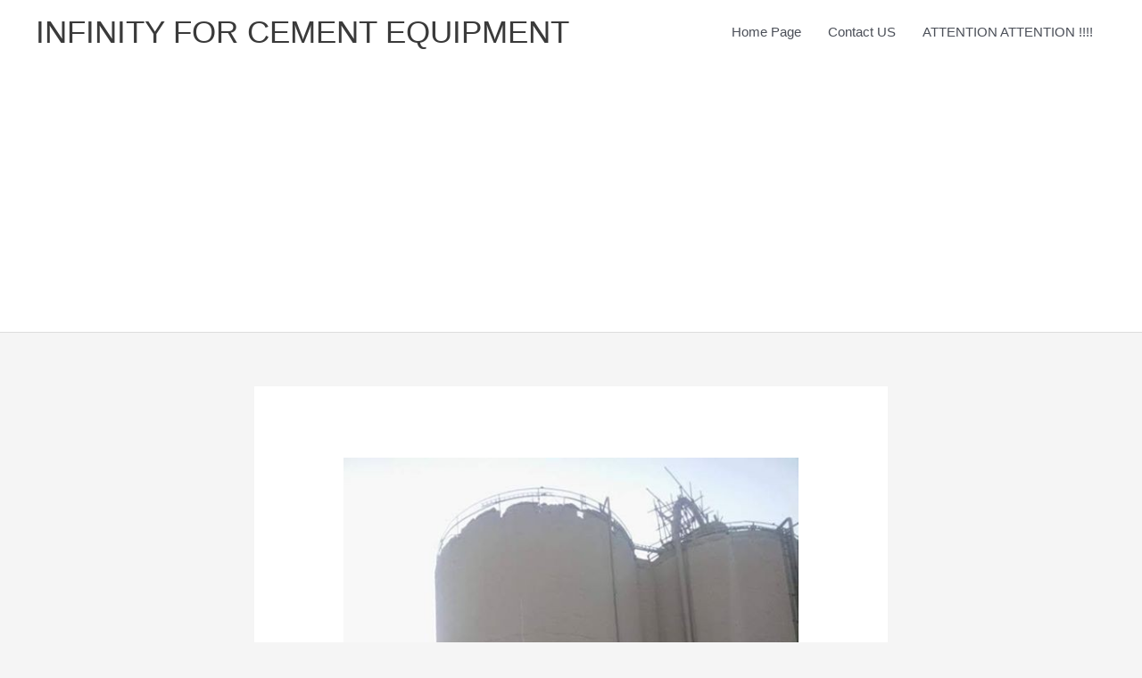

--- FILE ---
content_type: text/html; charset=utf-8
request_url: https://www.google.com/recaptcha/api2/aframe
body_size: 268
content:
<!DOCTYPE HTML><html><head><meta http-equiv="content-type" content="text/html; charset=UTF-8"></head><body><script nonce="rI2NVD4EHqsKh8F2BE7sAA">/** Anti-fraud and anti-abuse applications only. See google.com/recaptcha */ try{var clients={'sodar':'https://pagead2.googlesyndication.com/pagead/sodar?'};window.addEventListener("message",function(a){try{if(a.source===window.parent){var b=JSON.parse(a.data);var c=clients[b['id']];if(c){var d=document.createElement('img');d.src=c+b['params']+'&rc='+(localStorage.getItem("rc::a")?sessionStorage.getItem("rc::b"):"");window.document.body.appendChild(d);sessionStorage.setItem("rc::e",parseInt(sessionStorage.getItem("rc::e")||0)+1);localStorage.setItem("rc::h",'1768665031279');}}}catch(b){}});window.parent.postMessage("_grecaptcha_ready", "*");}catch(b){}</script></body></html>